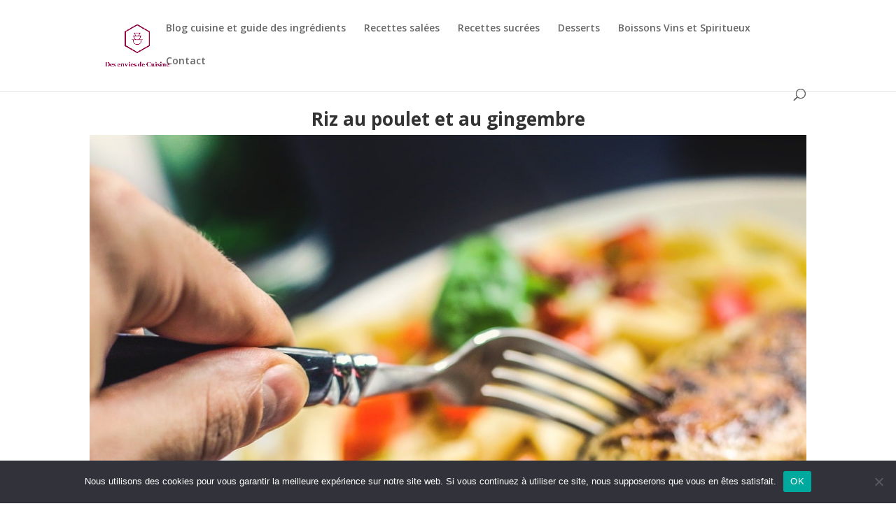

--- FILE ---
content_type: text/css
request_url: https://www.desenviesdecuisine.fr/wp-content/themes/Enviesdecuisine/style.css?ver=4.27.3
body_size: 120
content:
/*
Theme Name: Envie de Cuisine
Theme URI: http://www.elegantthemes.com/gallery/divi/
Template: Divi
Author: Elegant Themes
Author URI: http://www.elegantthemes.com
Description: Smart. Flexible. Beautiful. Divi is the most powerful theme in our collection.
Version: 4.27.3.1732564702
Updated: 2024-11-25 20:58:22

*/

